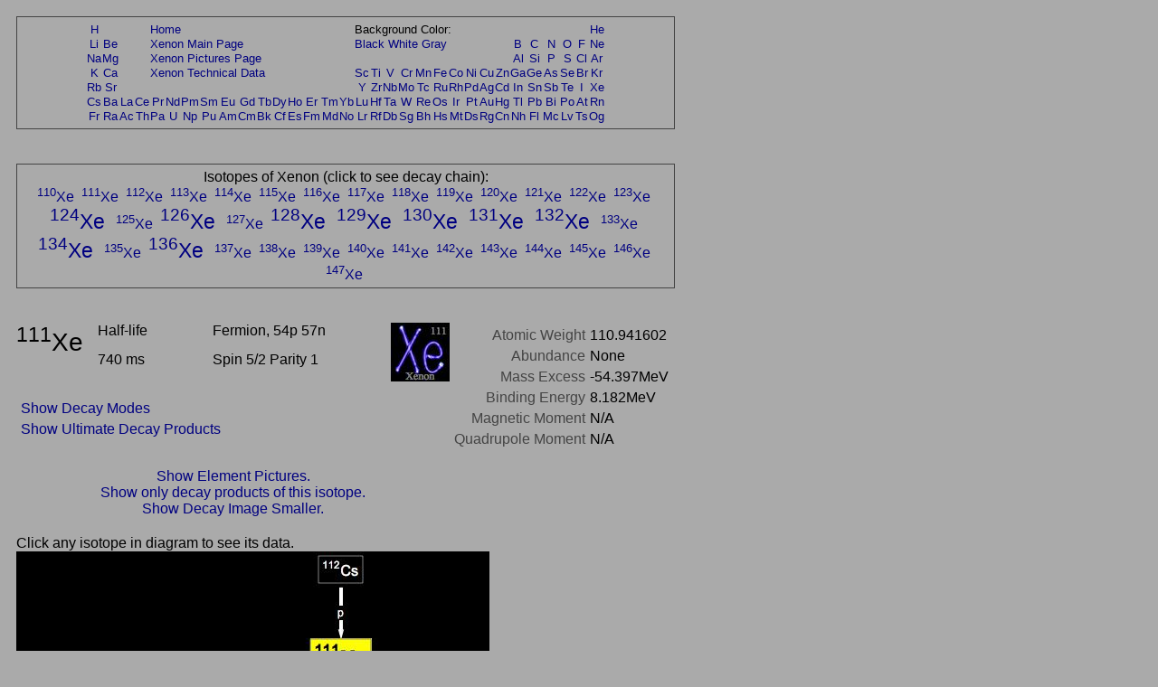

--- FILE ---
content_type: text/html; charset=UTF-8
request_url: https://periodictable.com/Isotopes/054.111/index2.full.pr.html
body_size: 20723
content:
<!DOCTYPE HTML PUBLIC "-//W3C//DTD HTML 4.01 Transitional//EN"
 "http://www.w3.org/TR/1999/REC-html401-19991224/loose.dtd">
<html><head><title>Isotope data for xenon-111 in the Periodic Table</title>

<meta http-equiv="Content-Type" content="text/html; charset=iso-8859-1">

<meta name="description" content="Detailed decay information for the isotope xenon-111 including decay chains and daughter products.">

<meta name="keywords" content="Periodic Table, Theodore Gray, Theo Gray, Chemical Elements, Elements, Chemistry">

<STYLE>
<!--
a {text-decoration:none}
//-->
</STYLE>

</head>

<body text="#000000" link="#000080" alink="#000080" vlink="#000080" bgcolor="#AAAAAA">


<span style="font-family:Arial,Helvetica,Verdana,sans-serif">

<table width="728" border=0 cellpadding=10 cellspacing=0><tr><td><table width="728" bgcolor="#444444" border=0 cellpadding=1 cellspacing=0><tr><td>
<table width="100%" bgcolor="#AAAAAA" border=0 cellpadding=5 cellspacing=0><tr><td align=center>
<small><table boder=0 cellpadding=0 cellspacing=1><tr><td align=center><a href="../../Isotopes/001.1/index2.full.pr.html">H</a></td><td></td><td></td><td></td><td colspan=12><a href="../../index.pr.html">Home</a></td><td colspan=9>Background Color:</td><td></td><td></td><td></td><td></td><td></td><td></td><td align=center><a href="../../Isotopes/002.4/index2.full.pr.html">He</a></td></tr>
<tr><td align=center><a href="../../Isotopes/003.7/index2.full.pr.html">Li</a></td><td align=center><a href="../../Isotopes/004.9/index2.full.pr.html">Be</a></td><td></td><td></td><td colspan=12><a href="../../Elements/054/index.pr.html">Xenon Main Page</a></td><td colspan=9><a href="index2.full.html">Black</a>&nbsp<a href="index2.full.wt.html">White</a>&nbsp<a href="index2.full.pr.html">Gray</a></td><td></td><td align=center><a href="../../Isotopes/005.11/index2.full.pr.html">B</a></td><td align=center><a href="../../Isotopes/006.12/index2.full.pr.html">C</a></td><td align=center><a href="../../Isotopes/007.14/index2.full.pr.html">N</a></td><td align=center><a href="../../Isotopes/008.16/index2.full.pr.html">O</a></td><td align=center><a href="../../Isotopes/009.19/index2.full.pr.html">F</a></td><td align=center><a href="../../Isotopes/010.20/index2.full.pr.html">Ne</a></td></tr>
<tr><td align=center><a href="../../Isotopes/011.23/index2.full.pr.html">Na</a></td><td align=center><a href="../../Isotopes/012.24/index2.full.pr.html">Mg</a></td><td></td><td></td><td colspan=12><a href="../../Elements/054/pictures.pr.html">Xenon Pictures Page</a></td><td></td><td></td><td></td><td></td><td></td><td></td><td></td><td></td><td></td><td></td><td align=center><a href="../../Isotopes/013.27/index2.full.pr.html">Al</a></td><td align=center><a href="../../Isotopes/014.28/index2.full.pr.html">Si</a></td><td align=center><a href="../../Isotopes/015.31/index2.full.pr.html">P</a></td><td align=center><a href="../../Isotopes/016.32/index2.full.pr.html">S</a></td><td align=center><a href="../../Isotopes/017.35/index2.full.pr.html">Cl</a></td><td align=center><a href="../../Isotopes/018.40/index2.full.pr.html">Ar</a></td></tr>
<tr><td align=center><a href="../../Isotopes/019.39/index2.full.pr.html">K</a></td><td align=center><a href="../../Isotopes/020.40/index2.full.pr.html">Ca</a></td><td></td><td></td><td colspan=12><a href="../../Elements/054/data.pr.html">Xenon Technical Data</a></td><td align=center><a href="../../Isotopes/021.45/index2.full.pr.html">Sc</a></td><td align=center><a href="../../Isotopes/022.48/index2.full.pr.html">Ti</a></td><td align=center><a href="../../Isotopes/023.51/index2.full.pr.html">V</a></td><td align=center><a href="../../Isotopes/024.52/index2.full.pr.html">Cr</a></td><td align=center><a href="../../Isotopes/025.55/index2.full.pr.html">Mn</a></td><td align=center><a href="../../Isotopes/026.56/index2.full.pr.html">Fe</a></td><td align=center><a href="../../Isotopes/027.59/index2.full.pr.html">Co</a></td><td align=center><a href="../../Isotopes/028.58/index2.full.pr.html">Ni</a></td><td align=center><a href="../../Isotopes/029.63/index2.full.pr.html">Cu</a></td><td align=center><a href="../../Isotopes/030.64/index2.full.pr.html">Zn</a></td><td align=center><a href="../../Isotopes/031.69/index2.full.pr.html">Ga</a></td><td align=center><a href="../../Isotopes/032.74/index2.full.pr.html">Ge</a></td><td align=center><a href="../../Isotopes/033.75/index2.full.pr.html">As</a></td><td align=center><a href="../../Isotopes/034.80/index2.full.pr.html">Se</a></td><td align=center><a href="../../Isotopes/035.79/index2.full.pr.html">Br</a></td><td align=center><a href="../../Isotopes/036.84/index2.full.pr.html">Kr</a></td></tr>
<tr><td align=center><a href="../../Isotopes/037.85/index2.full.pr.html">Rb</a></td><td align=center><a href="../../Isotopes/038.88/index2.full.pr.html">Sr</a></td><td></td><td></td><td></td><td></td><td></td><td></td><td></td><td></td><td></td><td></td><td></td><td></td><td></td><td></td><td align=center><a href="../../Isotopes/039.89/index2.full.pr.html">Y</a></td><td align=center><a href="../../Isotopes/040.90/index2.full.pr.html">Zr</a></td><td align=center><a href="../../Isotopes/041.93/index2.full.pr.html">Nb</a></td><td align=center><a href="../../Isotopes/042.98/index2.full.pr.html">Mo</a></td><td align=center><a href="../../Isotopes/043.97/index2.full.pr.html">Tc</a></td><td align=center><a href="../../Isotopes/044.102/index2.full.pr.html">Ru</a></td><td align=center><a href="../../Isotopes/045.103/index2.full.pr.html">Rh</a></td><td align=center><a href="../../Isotopes/046.106/index2.full.pr.html">Pd</a></td><td align=center><a href="../../Isotopes/047.107/index2.full.pr.html">Ag</a></td><td align=center><a href="../../Isotopes/048.114/index2.full.pr.html">Cd</a></td><td align=center><a href="../../Isotopes/049.115/index2.full.pr.html">In</a></td><td align=center><a href="../../Isotopes/050.120/index2.full.pr.html">Sn</a></td><td align=center><a href="../../Isotopes/051.121/index2.full.pr.html">Sb</a></td><td align=center><a href="../../Isotopes/052.130/index2.full.pr.html">Te</a></td><td align=center><a href="../../Isotopes/053.127/index2.full.pr.html">I</a></td><td align=center><a href="../../Isotopes/054.132/index2.full.pr.html">Xe</a></td></tr>
<tr><td align=center><a href="../../Isotopes/055.133/index2.full.pr.html">Cs</a></td><td align=center><a href="../../Isotopes/056.138/index2.full.pr.html">Ba</a></td><td align=center><a href="../../Isotopes/057.139/index2.full.pr.html">La</a></td><td align=center><a href="../../Isotopes/058.140/index2.full.pr.html">Ce</a></td><td align=center><a href="../../Isotopes/059.141/index2.full.pr.html">Pr</a></td><td align=center><a href="../../Isotopes/060.142/index2.full.pr.html">Nd</a></td><td align=center><a href="../../Isotopes/061.145/index2.full.pr.html">Pm</a></td><td align=center><a href="../../Isotopes/062.152/index2.full.pr.html">Sm</a></td><td align=center><a href="../../Isotopes/063.153/index2.full.pr.html">Eu</a></td><td align=center><a href="../../Isotopes/064.158/index2.full.pr.html">Gd</a></td><td align=center><a href="../../Isotopes/065.159/index2.full.pr.html">Tb</a></td><td align=center><a href="../../Isotopes/066.164/index2.full.pr.html">Dy</a></td><td align=center><a href="../../Isotopes/067.165/index2.full.pr.html">Ho</a></td><td align=center><a href="../../Isotopes/068.166/index2.full.pr.html">Er</a></td><td align=center><a href="../../Isotopes/069.169/index2.full.pr.html">Tm</a></td><td align=center><a href="../../Isotopes/070.174/index2.full.pr.html">Yb</a></td><td align=center><a href="../../Isotopes/071.175/index2.full.pr.html">Lu</a></td><td align=center><a href="../../Isotopes/072.180/index2.full.pr.html">Hf</a></td><td align=center><a href="../../Isotopes/073.181/index2.full.pr.html">Ta</a></td><td align=center><a href="../../Isotopes/074.184/index2.full.pr.html">W</a></td><td align=center><a href="../../Isotopes/075.187/index2.full.pr.html">Re</a></td><td align=center><a href="../../Isotopes/076.192/index2.full.pr.html">Os</a></td><td align=center><a href="../../Isotopes/077.193/index2.full.pr.html">Ir</a></td><td align=center><a href="../../Isotopes/078.195/index2.full.pr.html">Pt</a></td><td align=center><a href="../../Isotopes/079.197/index2.full.pr.html">Au</a></td><td align=center><a href="../../Isotopes/080.202/index2.full.pr.html">Hg</a></td><td align=center><a href="../../Isotopes/081.205/index2.full.pr.html">Tl</a></td><td align=center><a href="../../Isotopes/082.208/index2.full.pr.html">Pb</a></td><td align=center><a href="../../Isotopes/083.209/index2.full.pr.html">Bi</a></td><td align=center><a href="../../Isotopes/084.209/index2.full.pr.html">Po</a></td><td align=center><a href="../../Isotopes/085.210/index2.full.pr.html">At</a></td><td align=center><a href="../../Isotopes/086.222/index2.full.pr.html">Rn</a></td></tr>
<tr><td align=center><a href="../../Isotopes/087.223/index2.full.pr.html">Fr</a></td><td align=center><a href="../../Isotopes/088.226/index2.full.pr.html">Ra</a></td><td align=center><a href="../../Isotopes/089.227/index2.full.pr.html">Ac</a></td><td align=center><a href="../../Isotopes/090.232/index2.full.pr.html">Th</a></td><td align=center><a href="../../Isotopes/091.231/index2.full.pr.html">Pa</a></td><td align=center><a href="../../Isotopes/092.238/index2.full.pr.html">U</a></td><td align=center><a href="../../Isotopes/093.237/index2.full.pr.html">Np</a></td><td align=center><a href="../../Isotopes/094.244/index2.full.pr.html">Pu</a></td><td align=center><a href="../../Isotopes/095.243/index2.full.pr.html">Am</a></td><td align=center><a href="../../Isotopes/096.247/index2.full.pr.html">Cm</a></td><td align=center><a href="../../Isotopes/097.247/index2.full.pr.html">Bk</a></td><td align=center><a href="../../Isotopes/098.251/index2.full.pr.html">Cf</a></td><td align=center><a href="../../Isotopes/099.252/index2.full.pr.html">Es</a></td><td align=center><a href="../../Isotopes/100.257/index2.full.pr.html">Fm</a></td><td align=center><a href="../../Isotopes/101.258/index2.full.pr.html">Md</a></td><td align=center><a href="../../Isotopes/102.261/index2.full.pr.html">No</a></td><td align=center><a href="../../Isotopes/103.264/index2.full.pr.html">Lr</a></td><td align=center><a href="../../Isotopes/104.265/index2.full.pr.html">Rf</a></td><td align=center><a href="../../Isotopes/105.268/index2.full.pr.html">Db</a></td><td align=center><a href="../../Isotopes/106.271/index2.full.pr.html">Sg</a></td><td align=center><a href="../../Isotopes/107.273/index2.full.pr.html">Bh</a></td><td align=center><a href="../../Isotopes/108.276/index2.full.pr.html">Hs</a></td><td align=center><a href="../../Isotopes/109.278/index2.full.pr.html">Mt</a></td><td align=center><a href="../../Isotopes/110.281/index2.full.pr.html">Ds</a></td><td align=center><a href="../../Isotopes/111.283/index2.full.pr.html">Rg</a></td><td align=center><a href="../../Isotopes/112.285/index2.full.pr.html">Cn</a></td><td align=center><a href="../../Isotopes/113.287/index2.full.pr.html">Nh</a></td><td align=center><a href="../../Isotopes/114.289/index2.full.pr.html">Fl</a></td><td align=center><a href="../../Isotopes/115.291/index2.full.pr.html">Mc</a></td><td align=center><a href="../../Isotopes/116.292/index2.full.pr.html">Lv</a></td><td align=center><a href="../../Isotopes/117.292/index2.full.pr.html">Ts</a></td><td align=center><a href="../../Isotopes/118.293/index2.full.pr.html">Og</a></td></tr>
</table></small></td></tr></table></td></tr></table></td></tr></table>
<br>


<table width="728" border=0 cellpadding=10 cellspacing=0><tr><td><table width="728" bgcolor="#444444" border=0 cellpadding=1 cellspacing=0><tr><td>
<table width="100%" bgcolor="#AAAAAA" border=0 cellpadding=5 cellspacing=0><tr><td align=center>
Isotopes of Xenon (click to see decay chain):<br><a href="../../Isotopes/054.110/index2.full.pr.html"><sup>110</sup>Xe</a>&nbsp; <a href="../../Isotopes/054.111/index2.full.pr.html"><sup>111</sup>Xe</a>&nbsp; <a href="../../Isotopes/054.112/index2.full.pr.html"><sup>112</sup>Xe</a>&nbsp; <a href="../../Isotopes/054.113/index2.full.pr.html"><sup>113</sup>Xe</a>&nbsp; <a href="../../Isotopes/054.114/index2.full.pr.html"><sup>114</sup>Xe</a>&nbsp; <a href="../../Isotopes/054.115/index2.full.pr.html"><sup>115</sup>Xe</a>&nbsp; <a href="../../Isotopes/054.116/index2.full.pr.html"><sup>116</sup>Xe</a>&nbsp; <a href="../../Isotopes/054.117/index2.full.pr.html"><sup>117</sup>Xe</a>&nbsp; <a href="../../Isotopes/054.118/index2.full.pr.html"><sup>118</sup>Xe</a>&nbsp; <a href="../../Isotopes/054.119/index2.full.pr.html"><sup>119</sup>Xe</a>&nbsp; <a href="../../Isotopes/054.120/index2.full.pr.html"><sup>120</sup>Xe</a>&nbsp; <a href="../../Isotopes/054.121/index2.full.pr.html"><sup>121</sup>Xe</a>&nbsp; <a href="../../Isotopes/054.122/index2.full.pr.html"><sup>122</sup>Xe</a>&nbsp; <a href="../../Isotopes/054.123/index2.full.pr.html"><sup>123</sup>Xe</a>&nbsp; <big><big><a href="../../Isotopes/054.124/index2.full.pr.html"><sup>124</sup>Xe</a>&nbsp; </big></big><a href="../../Isotopes/054.125/index2.full.pr.html"><sup>125</sup>Xe</a>&nbsp; <big><big><a href="../../Isotopes/054.126/index2.full.pr.html"><sup>126</sup>Xe</a>&nbsp; </big></big><a href="../../Isotopes/054.127/index2.full.pr.html"><sup>127</sup>Xe</a>&nbsp; <big><big><a href="../../Isotopes/054.128/index2.full.pr.html"><sup>128</sup>Xe</a>&nbsp; </big></big><big><big><a href="../../Isotopes/054.129/index2.full.pr.html"><sup>129</sup>Xe</a>&nbsp; </big></big><big><big><a href="../../Isotopes/054.130/index2.full.pr.html"><sup>130</sup>Xe</a>&nbsp; </big></big><big><big><a href="../../Isotopes/054.131/index2.full.pr.html"><sup>131</sup>Xe</a>&nbsp; </big></big><big><big><a href="../../Isotopes/054.132/index2.full.pr.html"><sup>132</sup>Xe</a>&nbsp; </big></big><a href="../../Isotopes/054.133/index2.full.pr.html"><sup>133</sup>Xe</a>&nbsp; <big><big><a href="../../Isotopes/054.134/index2.full.pr.html"><sup>134</sup>Xe</a>&nbsp; </big></big><a href="../../Isotopes/054.135/index2.full.pr.html"><sup>135</sup>Xe</a>&nbsp; <big><big><a href="../../Isotopes/054.136/index2.full.pr.html"><sup>136</sup>Xe</a>&nbsp; </big></big><a href="../../Isotopes/054.137/index2.full.pr.html"><sup>137</sup>Xe</a>&nbsp; <a href="../../Isotopes/054.138/index2.full.pr.html"><sup>138</sup>Xe</a>&nbsp; <a href="../../Isotopes/054.139/index2.full.pr.html"><sup>139</sup>Xe</a>&nbsp; <a href="../../Isotopes/054.140/index2.full.pr.html"><sup>140</sup>Xe</a>&nbsp; <a href="../../Isotopes/054.141/index2.full.pr.html"><sup>141</sup>Xe</a>&nbsp; <a href="../../Isotopes/054.142/index2.full.pr.html"><sup>142</sup>Xe</a>&nbsp; <a href="../../Isotopes/054.143/index2.full.pr.html"><sup>143</sup>Xe</a>&nbsp; <a href="../../Isotopes/054.144/index2.full.pr.html"><sup>144</sup>Xe</a>&nbsp; <a href="../../Isotopes/054.145/index2.full.pr.html"><sup>145</sup>Xe</a>&nbsp; <a href="../../Isotopes/054.146/index2.full.pr.html"><sup>146</sup>Xe</a>&nbsp; <a href="../../Isotopes/054.147/index2.full.pr.html"><sup>147</sup>Xe</a>&nbsp; </td></tr></table></td></tr></table></td></tr></table>
<br>

<table border=0 cellpadding=10 cellspacing=0 width=726><tr><td align=center>
<table border=0 cellpadding=0 cellspacing=0 width=726><tr><td valign=top>
<table border=0 cellpadding=0 cellspacing=0><tr>
<td rowspan=2 valign=top><big><big><big><sup>111</sup>Xe</big></big></big>&nbsp;&nbsp;&nbsp;&nbsp;</td><td width=130 valign=top>Half-life</td><td width=200 valign=top>Fermion, 54p 57n</td><td rowspan=2 valign=top><img border=0 alt="title icon" src="TitleIcon.jpg"></td></tr>
<tr><td width=130 valign=top>740 ms</td><td width=200 valign=top>Spin 5/2 Parity 1</td></tr></table><br><table border=0 cellspacing=5 cellpadding=0>
<tr><td align=left rowspan=4><a href="../../Isotopes/054.111/index2.full.dm.pr.html">Show Decay Modes</a></td></tr></table><table border=0 cellspacing=5 cellpadding=0>
<tr><td align=left rowspan=4><a href="../../Isotopes/054.111/index2.full.prod.pr.html">Show Ultimate Decay Products</a></td></tr></table></td>
<td align=right valign=top><table border=0 cellpadding=0 cellspacing=5><tr><td valign=top align=right><font color="#444444">Atomic&nbsp;Weight</font></td><td valign=top align=left>110.941602</td></tr>
<tr><td valign=top align=right><font color="#444444">Abundance</font></td><td valign=top align=left>None</td></tr>
<tr><td valign=top align=right><font color="#444444">Mass&nbsp;Excess</font></td><td valign=top align=left>-54.397MeV</td></tr>
<tr><td valign=top align=right><font color="#444444">Binding&nbsp;Energy</font></td><td valign=top align=left>8.182MeV</td></tr>
<tr><td valign=top align=right><font color="#444444">Magnetic&nbsp;Moment</font></td><td valign=top align=left>N/A</td></tr>
<tr><td valign=top align=right><font color="#444444">Quadrupole&nbsp;Moment</font></td><td valign=top align=left>N/A</td></tr>
</table>
</td></tr>
<tr><td>&nbsp;</td></tr><tr><td align=center><a href="index2.p.full.pr.html">Show Element Pictures.</a></td></tr><tr><td align=center><a href="index.full.pr.html">Show only decay products of this isotope.</a></td></tr><tr><td align=center><a href="index2.pr.html">Show Decay Image Smaller.</a></td></tr></table>
</table>
<table border=0 cellpadding=10 cellspacing=0><tr><td>
Click any isotope in diagram to see its data.<br><map name="map_1">
<area shape="rect" coords="43,424,93,391" href="../../Isotopes/050.110/index2.full.pr.html" />
<area shape="rect" coords="334,327,384,294" href="../../Isotopes/050.103/index2.full.pr.html" />
<area shape="rect" coords="334,230,383,197" href="../../Isotopes/052.107/index2.full.pr.html" />
<area shape="rect" coords="430,812,480,779" href="../../Isotopes/045.103/index2.full.pr.html" />
<area shape="rect" coords="430,715,480,682" href="../../Isotopes/046.103/index2.full.pr.html" />
<area shape="rect" coords="334,715,384,682" href="../../Isotopes/044.102/index2.full.pr.html" />
<area shape="rect" coords="334,618,384,585" href="../../Isotopes/046.102/index2.full.pr.html" />
<area shape="rect" coords="140,327,189,294" href="../../Isotopes/052.111/index2.full.pr.html" />
<area shape="rect" coords="245,230,279,197" href="../../Isotopes/053.111/index2.full.pr.html" />
<area shape="rect" coords="140,715,190,682" href="../../Isotopes/048.111/index2.full.pr.html" />
<area shape="rect" coords="143,618,186,585" href="../../Isotopes/049.111/index2.full.pr.html" />
<area shape="rect" coords="43,618,93,585" href="../../Isotopes/048.110/index2.full.pr.html" />
<area shape="rect" coords="46,521,89,488" href="../../Isotopes/049.110/index2.full.pr.html" />
<area shape="rect" coords="240,521,283,488" href="../../Isotopes/049.107/index2.full.pr.html" />
<area shape="rect" coords="434,424,477,391" href="../../Isotopes/049.103/index2.full.pr.html" />
<area shape="rect" coords="237,715,287,682" href="../../Isotopes/047.107/index2.full.pr.html" />
<area shape="rect" coords="237,618,287,585" href="../../Isotopes/048.107/index2.full.pr.html" />
<area shape="rect" coords="430,618,480,585" href="../../Isotopes/047.103/index2.full.pr.html" />
<area shape="rect" coords="430,521,480,488" href="../../Isotopes/048.103/index2.full.pr.html" />
<area shape="rect" coords="334,521,384,488" href="../../Isotopes/047.102/index2.full.pr.html" />
<area shape="rect" coords="334,424,384,391" href="../../Isotopes/048.102/index2.full.pr.html" />
<area shape="rect" coords="140,521,190,488" href="../../Isotopes/050.111/index2.full.pr.html" />
<area shape="rect" coords="140,424,190,391" href="../../Isotopes/051.111/index2.full.pr.html" />
<area shape="rect" coords="237,424,287,391" href="../../Isotopes/050.107/index2.full.pr.html" />
<area shape="rect" coords="237,327,287,294" href="../../Isotopes/051.107/index2.full.pr.html" />
<area shape="rect" coords="325,138,393,95" href="../../Isotopes/054.111/index2.full.pr.html" />
<area shape="rect" coords="334,37,384,4" href="../../Isotopes/055.112/index2.full.pr.html" />
</map><img alt="Decay Chain Image" usemap="#map_1" border=0 src="Decay2.jpg"><br><br><font color="#444444">Decay chain image generated by <i><a target=_blank href="http://wolfram.com/products/mathematica">Mathematica</a></i>'s <a target=_blank href="http://reference.wolfram.com/mathematica/ref/GraphPlot.html">GraphPlot</a> and <a target=_blank href="http://reference.wolfram.com/mathematica/ref/IsotopeData.html">IsotopeData</a> functions from <a target=_blank href="http://wolfram.com">Wolfram Research, Inc.</a>.</font><br></td></tr></table>



</font>

<script src="http://www.google-analytics.com/urchin.js" type="text/javascript">
</script>
<script type="text/javascript">
_uacct = "UA-2752036-2";
urchinTracker();
</script>

</span>
</body>
</html>







